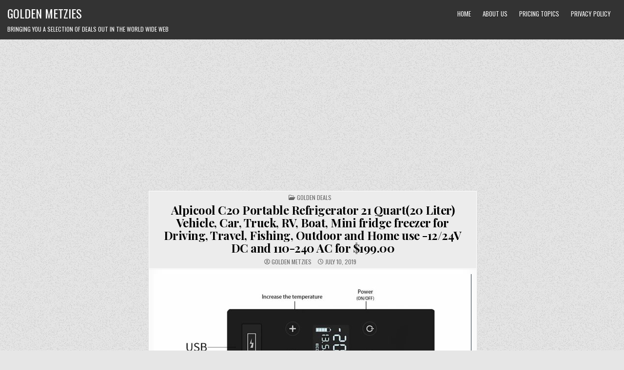

--- FILE ---
content_type: text/html; charset=UTF-8
request_url: https://www.goldenmetzies.com/2019/07/10/alpicool-c20-portable-refrigerator-21-quart20-liter-vehicle-car-truck-rv-boat-mini-fridge-freezer-for-driving-travel-fishing-outdoor-and-home-use-12-24v-dc-and-110-240-ac-for-199-00/
body_size: 15020
content:
<!DOCTYPE html>
<html lang="en-US">
<head>
<meta charset="UTF-8">
<meta name="viewport" content="width=device-width, initial-scale=1, maximum-scale=1">
<link rel="profile" href="http://gmpg.org/xfn/11">
<title>Alpicool C20 Portable Refrigerator 21 Quart(20 Liter) Vehicle, Car, Truck, RV, Boat, Mini fridge freezer for Driving, Travel, Fishing, Outdoor and Home use -12/24V DC and 110-240 AC for $199.00 &#8211; Golden Metzies</title>
<meta name='robots' content='max-image-preview:large' />

<!-- Google Tag Manager for WordPress by gtm4wp.com -->
<script data-cfasync="false" data-pagespeed-no-defer>
	var gtm4wp_datalayer_name = "dataLayer";
	var dataLayer = dataLayer || [];

	const gtm4wp_scrollerscript_debugmode         = false;
	const gtm4wp_scrollerscript_callbacktime      = 100;
	const gtm4wp_scrollerscript_readerlocation    = 150;
	const gtm4wp_scrollerscript_contentelementid  = "content";
	const gtm4wp_scrollerscript_scannertime       = 60;
</script>
<!-- End Google Tag Manager for WordPress by gtm4wp.com --><link rel='dns-prefetch' href='//static.addtoany.com' />
<link rel='dns-prefetch' href='//www.googletagmanager.com' />
<link rel='dns-prefetch' href='//fonts.googleapis.com' />
<link rel='dns-prefetch' href='//pagead2.googlesyndication.com' />
<link rel="alternate" type="application/rss+xml" title="Golden Metzies &raquo; Feed" href="https://www.goldenmetzies.com/feed/" />
<link rel="alternate" type="application/rss+xml" title="Golden Metzies &raquo; Comments Feed" href="https://www.goldenmetzies.com/comments/feed/" />
<link rel="alternate" type="application/rss+xml" title="Golden Metzies &raquo; Alpicool C20 Portable Refrigerator 21 Quart(20 Liter) Vehicle, Car, Truck, RV, Boat, Mini fridge freezer for Driving, Travel, Fishing, Outdoor and Home use -12/24V DC and 110-240 AC for $199.00 Comments Feed" href="https://www.goldenmetzies.com/2019/07/10/alpicool-c20-portable-refrigerator-21-quart20-liter-vehicle-car-truck-rv-boat-mini-fridge-freezer-for-driving-travel-fishing-outdoor-and-home-use-12-24v-dc-and-110-240-ac-for-199-00/feed/" />
<link rel="alternate" title="oEmbed (JSON)" type="application/json+oembed" href="https://www.goldenmetzies.com/wp-json/oembed/1.0/embed?url=https%3A%2F%2Fwww.goldenmetzies.com%2F2019%2F07%2F10%2Falpicool-c20-portable-refrigerator-21-quart20-liter-vehicle-car-truck-rv-boat-mini-fridge-freezer-for-driving-travel-fishing-outdoor-and-home-use-12-24v-dc-and-110-240-ac-for-199-00%2F" />
<link rel="alternate" title="oEmbed (XML)" type="text/xml+oembed" href="https://www.goldenmetzies.com/wp-json/oembed/1.0/embed?url=https%3A%2F%2Fwww.goldenmetzies.com%2F2019%2F07%2F10%2Falpicool-c20-portable-refrigerator-21-quart20-liter-vehicle-car-truck-rv-boat-mini-fridge-freezer-for-driving-travel-fishing-outdoor-and-home-use-12-24v-dc-and-110-240-ac-for-199-00%2F&#038;format=xml" />
<style id='wp-img-auto-sizes-contain-inline-css' type='text/css'>
img:is([sizes=auto i],[sizes^="auto," i]){contain-intrinsic-size:3000px 1500px}
/*# sourceURL=wp-img-auto-sizes-contain-inline-css */
</style>
<link rel='stylesheet' id='rtcl-bootstrap-css' href='https://www.goldenmetzies.com/wp-content/plugins/classified-listing/assets/css/rtcl-bootstrap.min.css?ver=4.1.1' type='text/css' media='all' />
<link rel='stylesheet' id='rtcl-public-css' href='https://www.goldenmetzies.com/wp-content/plugins/classified-listing/assets/css/rtcl-public.min.css?ver=4.2.1' type='text/css' media='all' />
<style id='rtcl-public-inline-css' type='text/css'>
:root{--rtcl-primary-color:#0066bf;--rtcl-link-color:#111111;--rtcl-link-hover-color:#0066bf;--rtcl-button-bg-color:#0066bf;--rtcl-button-color:#ffffff;--rtcl-button-hover-bg-color:#3065c1;}
.rtcl .rtcl-icon, 
							.rtcl-chat-form button.rtcl-chat-send, 
							.rtcl-chat-container a.rtcl-chat-card-link .rtcl-cc-content .rtcl-cc-listing-amount,
							.rtcl-chat-container ul.rtcl-messages-list .rtcl-message span.read-receipt-status .rtcl-icon.rtcl-read{color: #0066bf;}#rtcl-chat-modal {background-color: var(--rtcl-primary-color); border-color: var(--rtcl-primary-color)}#rtcl-compare-btn-wrap a.rtcl-compare-btn, .rtcl-btn, #rtcl-compare-panel-btn, .rtcl-chat-container ul.rtcl-messages-list .rtcl-message-wrap.own-message .rtcl-message-text, .rtcl-sold-out {background : var(--rtcl-primary-color);}.rtcl a{ color: var(--rtcl-link-color)}.rtcl a:hover{ color: var(--rtcl-link-hover-color)}.rtcl .rtcl-btn{ background-color: var(--rtcl-button-bg-color); border-color:var(--rtcl-button-bg-color); }.rtcl .rtcl-btn{ color: var(--rtcl-button-color); }[class*=rtcl-slider] [class*=swiper-button-],.rtcl-carousel-slider [class*=swiper-button-] { color: var(--rtcl-button-color); }.rtcl-pagination ul.page-numbers li span.page-numbers.current,.rtcl-pagination ul.page-numbers li a.page-numbers:hover{ background-color: var(--rtcl-button-hover-bg-color); }.rtcl .rtcl-btn:hover{ background-color: var(--rtcl-button-hover-bg-color); border-color: var(--rtcl-button-hover-bg-color); }
/*# sourceURL=rtcl-public-inline-css */
</style>
<link rel='stylesheet' id='fontawesome-css' href='https://www.goldenmetzies.com/wp-content/plugins/classified-listing/assets/vendor/fontawesome/css/all.min.css?ver=6.7.1' type='text/css' media='all' />
<style id='wp-emoji-styles-inline-css' type='text/css'>

	img.wp-smiley, img.emoji {
		display: inline !important;
		border: none !important;
		box-shadow: none !important;
		height: 1em !important;
		width: 1em !important;
		margin: 0 0.07em !important;
		vertical-align: -0.1em !important;
		background: none !important;
		padding: 0 !important;
	}
/*# sourceURL=wp-emoji-styles-inline-css */
</style>
<link rel='stylesheet' id='wp-block-library-css' href='https://www.goldenmetzies.com/wp-includes/css/dist/block-library/style.min.css?ver=6.9' type='text/css' media='all' />
<style id='classic-theme-styles-inline-css' type='text/css'>
/*! This file is auto-generated */
.wp-block-button__link{color:#fff;background-color:#32373c;border-radius:9999px;box-shadow:none;text-decoration:none;padding:calc(.667em + 2px) calc(1.333em + 2px);font-size:1.125em}.wp-block-file__button{background:#32373c;color:#fff;text-decoration:none}
/*# sourceURL=/wp-includes/css/classic-themes.min.css */
</style>
<style id='global-styles-inline-css' type='text/css'>
:root{--wp--preset--aspect-ratio--square: 1;--wp--preset--aspect-ratio--4-3: 4/3;--wp--preset--aspect-ratio--3-4: 3/4;--wp--preset--aspect-ratio--3-2: 3/2;--wp--preset--aspect-ratio--2-3: 2/3;--wp--preset--aspect-ratio--16-9: 16/9;--wp--preset--aspect-ratio--9-16: 9/16;--wp--preset--color--black: #000000;--wp--preset--color--cyan-bluish-gray: #abb8c3;--wp--preset--color--white: #ffffff;--wp--preset--color--pale-pink: #f78da7;--wp--preset--color--vivid-red: #cf2e2e;--wp--preset--color--luminous-vivid-orange: #ff6900;--wp--preset--color--luminous-vivid-amber: #fcb900;--wp--preset--color--light-green-cyan: #7bdcb5;--wp--preset--color--vivid-green-cyan: #00d084;--wp--preset--color--pale-cyan-blue: #8ed1fc;--wp--preset--color--vivid-cyan-blue: #0693e3;--wp--preset--color--vivid-purple: #9b51e0;--wp--preset--gradient--vivid-cyan-blue-to-vivid-purple: linear-gradient(135deg,rgb(6,147,227) 0%,rgb(155,81,224) 100%);--wp--preset--gradient--light-green-cyan-to-vivid-green-cyan: linear-gradient(135deg,rgb(122,220,180) 0%,rgb(0,208,130) 100%);--wp--preset--gradient--luminous-vivid-amber-to-luminous-vivid-orange: linear-gradient(135deg,rgb(252,185,0) 0%,rgb(255,105,0) 100%);--wp--preset--gradient--luminous-vivid-orange-to-vivid-red: linear-gradient(135deg,rgb(255,105,0) 0%,rgb(207,46,46) 100%);--wp--preset--gradient--very-light-gray-to-cyan-bluish-gray: linear-gradient(135deg,rgb(238,238,238) 0%,rgb(169,184,195) 100%);--wp--preset--gradient--cool-to-warm-spectrum: linear-gradient(135deg,rgb(74,234,220) 0%,rgb(151,120,209) 20%,rgb(207,42,186) 40%,rgb(238,44,130) 60%,rgb(251,105,98) 80%,rgb(254,248,76) 100%);--wp--preset--gradient--blush-light-purple: linear-gradient(135deg,rgb(255,206,236) 0%,rgb(152,150,240) 100%);--wp--preset--gradient--blush-bordeaux: linear-gradient(135deg,rgb(254,205,165) 0%,rgb(254,45,45) 50%,rgb(107,0,62) 100%);--wp--preset--gradient--luminous-dusk: linear-gradient(135deg,rgb(255,203,112) 0%,rgb(199,81,192) 50%,rgb(65,88,208) 100%);--wp--preset--gradient--pale-ocean: linear-gradient(135deg,rgb(255,245,203) 0%,rgb(182,227,212) 50%,rgb(51,167,181) 100%);--wp--preset--gradient--electric-grass: linear-gradient(135deg,rgb(202,248,128) 0%,rgb(113,206,126) 100%);--wp--preset--gradient--midnight: linear-gradient(135deg,rgb(2,3,129) 0%,rgb(40,116,252) 100%);--wp--preset--font-size--small: 13px;--wp--preset--font-size--medium: 20px;--wp--preset--font-size--large: 36px;--wp--preset--font-size--x-large: 42px;--wp--preset--spacing--20: 0.44rem;--wp--preset--spacing--30: 0.67rem;--wp--preset--spacing--40: 1rem;--wp--preset--spacing--50: 1.5rem;--wp--preset--spacing--60: 2.25rem;--wp--preset--spacing--70: 3.38rem;--wp--preset--spacing--80: 5.06rem;--wp--preset--shadow--natural: 6px 6px 9px rgba(0, 0, 0, 0.2);--wp--preset--shadow--deep: 12px 12px 50px rgba(0, 0, 0, 0.4);--wp--preset--shadow--sharp: 6px 6px 0px rgba(0, 0, 0, 0.2);--wp--preset--shadow--outlined: 6px 6px 0px -3px rgb(255, 255, 255), 6px 6px rgb(0, 0, 0);--wp--preset--shadow--crisp: 6px 6px 0px rgb(0, 0, 0);}:where(.is-layout-flex){gap: 0.5em;}:where(.is-layout-grid){gap: 0.5em;}body .is-layout-flex{display: flex;}.is-layout-flex{flex-wrap: wrap;align-items: center;}.is-layout-flex > :is(*, div){margin: 0;}body .is-layout-grid{display: grid;}.is-layout-grid > :is(*, div){margin: 0;}:where(.wp-block-columns.is-layout-flex){gap: 2em;}:where(.wp-block-columns.is-layout-grid){gap: 2em;}:where(.wp-block-post-template.is-layout-flex){gap: 1.25em;}:where(.wp-block-post-template.is-layout-grid){gap: 1.25em;}.has-black-color{color: var(--wp--preset--color--black) !important;}.has-cyan-bluish-gray-color{color: var(--wp--preset--color--cyan-bluish-gray) !important;}.has-white-color{color: var(--wp--preset--color--white) !important;}.has-pale-pink-color{color: var(--wp--preset--color--pale-pink) !important;}.has-vivid-red-color{color: var(--wp--preset--color--vivid-red) !important;}.has-luminous-vivid-orange-color{color: var(--wp--preset--color--luminous-vivid-orange) !important;}.has-luminous-vivid-amber-color{color: var(--wp--preset--color--luminous-vivid-amber) !important;}.has-light-green-cyan-color{color: var(--wp--preset--color--light-green-cyan) !important;}.has-vivid-green-cyan-color{color: var(--wp--preset--color--vivid-green-cyan) !important;}.has-pale-cyan-blue-color{color: var(--wp--preset--color--pale-cyan-blue) !important;}.has-vivid-cyan-blue-color{color: var(--wp--preset--color--vivid-cyan-blue) !important;}.has-vivid-purple-color{color: var(--wp--preset--color--vivid-purple) !important;}.has-black-background-color{background-color: var(--wp--preset--color--black) !important;}.has-cyan-bluish-gray-background-color{background-color: var(--wp--preset--color--cyan-bluish-gray) !important;}.has-white-background-color{background-color: var(--wp--preset--color--white) !important;}.has-pale-pink-background-color{background-color: var(--wp--preset--color--pale-pink) !important;}.has-vivid-red-background-color{background-color: var(--wp--preset--color--vivid-red) !important;}.has-luminous-vivid-orange-background-color{background-color: var(--wp--preset--color--luminous-vivid-orange) !important;}.has-luminous-vivid-amber-background-color{background-color: var(--wp--preset--color--luminous-vivid-amber) !important;}.has-light-green-cyan-background-color{background-color: var(--wp--preset--color--light-green-cyan) !important;}.has-vivid-green-cyan-background-color{background-color: var(--wp--preset--color--vivid-green-cyan) !important;}.has-pale-cyan-blue-background-color{background-color: var(--wp--preset--color--pale-cyan-blue) !important;}.has-vivid-cyan-blue-background-color{background-color: var(--wp--preset--color--vivid-cyan-blue) !important;}.has-vivid-purple-background-color{background-color: var(--wp--preset--color--vivid-purple) !important;}.has-black-border-color{border-color: var(--wp--preset--color--black) !important;}.has-cyan-bluish-gray-border-color{border-color: var(--wp--preset--color--cyan-bluish-gray) !important;}.has-white-border-color{border-color: var(--wp--preset--color--white) !important;}.has-pale-pink-border-color{border-color: var(--wp--preset--color--pale-pink) !important;}.has-vivid-red-border-color{border-color: var(--wp--preset--color--vivid-red) !important;}.has-luminous-vivid-orange-border-color{border-color: var(--wp--preset--color--luminous-vivid-orange) !important;}.has-luminous-vivid-amber-border-color{border-color: var(--wp--preset--color--luminous-vivid-amber) !important;}.has-light-green-cyan-border-color{border-color: var(--wp--preset--color--light-green-cyan) !important;}.has-vivid-green-cyan-border-color{border-color: var(--wp--preset--color--vivid-green-cyan) !important;}.has-pale-cyan-blue-border-color{border-color: var(--wp--preset--color--pale-cyan-blue) !important;}.has-vivid-cyan-blue-border-color{border-color: var(--wp--preset--color--vivid-cyan-blue) !important;}.has-vivid-purple-border-color{border-color: var(--wp--preset--color--vivid-purple) !important;}.has-vivid-cyan-blue-to-vivid-purple-gradient-background{background: var(--wp--preset--gradient--vivid-cyan-blue-to-vivid-purple) !important;}.has-light-green-cyan-to-vivid-green-cyan-gradient-background{background: var(--wp--preset--gradient--light-green-cyan-to-vivid-green-cyan) !important;}.has-luminous-vivid-amber-to-luminous-vivid-orange-gradient-background{background: var(--wp--preset--gradient--luminous-vivid-amber-to-luminous-vivid-orange) !important;}.has-luminous-vivid-orange-to-vivid-red-gradient-background{background: var(--wp--preset--gradient--luminous-vivid-orange-to-vivid-red) !important;}.has-very-light-gray-to-cyan-bluish-gray-gradient-background{background: var(--wp--preset--gradient--very-light-gray-to-cyan-bluish-gray) !important;}.has-cool-to-warm-spectrum-gradient-background{background: var(--wp--preset--gradient--cool-to-warm-spectrum) !important;}.has-blush-light-purple-gradient-background{background: var(--wp--preset--gradient--blush-light-purple) !important;}.has-blush-bordeaux-gradient-background{background: var(--wp--preset--gradient--blush-bordeaux) !important;}.has-luminous-dusk-gradient-background{background: var(--wp--preset--gradient--luminous-dusk) !important;}.has-pale-ocean-gradient-background{background: var(--wp--preset--gradient--pale-ocean) !important;}.has-electric-grass-gradient-background{background: var(--wp--preset--gradient--electric-grass) !important;}.has-midnight-gradient-background{background: var(--wp--preset--gradient--midnight) !important;}.has-small-font-size{font-size: var(--wp--preset--font-size--small) !important;}.has-medium-font-size{font-size: var(--wp--preset--font-size--medium) !important;}.has-large-font-size{font-size: var(--wp--preset--font-size--large) !important;}.has-x-large-font-size{font-size: var(--wp--preset--font-size--x-large) !important;}
:where(.wp-block-post-template.is-layout-flex){gap: 1.25em;}:where(.wp-block-post-template.is-layout-grid){gap: 1.25em;}
:where(.wp-block-term-template.is-layout-flex){gap: 1.25em;}:where(.wp-block-term-template.is-layout-grid){gap: 1.25em;}
:where(.wp-block-columns.is-layout-flex){gap: 2em;}:where(.wp-block-columns.is-layout-grid){gap: 2em;}
:root :where(.wp-block-pullquote){font-size: 1.5em;line-height: 1.6;}
/*# sourceURL=global-styles-inline-css */
</style>
<link rel='stylesheet' id='mphb-kbwood-datepick-css-css' href='https://www.goldenmetzies.com/wp-content/plugins/motopress-hotel-booking-lite/vendors/kbwood/datepick/jquery.datepick.css?ver=5.2.2' type='text/css' media='all' />
<link rel='stylesheet' id='mphb-css' href='https://www.goldenmetzies.com/wp-content/plugins/motopress-hotel-booking-lite/assets/css/mphb.min.css?ver=5.2.2' type='text/css' media='all' />
<link rel='stylesheet' id='atw-posts-style-sheet-css' href='https://www.goldenmetzies.com/wp-content/plugins/show-posts/atw-posts-style.min.css?ver=1.8.1' type='text/css' media='all' />
<link rel='stylesheet' id='primewp-maincss-css' href='https://www.goldenmetzies.com/wp-content/themes/primewp/style.css' type='text/css' media='all' />
<link rel='stylesheet' id='primewp-webfont-css' href='//fonts.googleapis.com/css?family=Playfair+Display:400,400i,700,700i|Domine:400,700|Oswald:400,700|Patua+One|Roboto+Condensed:400,400i,700,700i&#038;display=swap' type='text/css' media='all' />
<link rel='stylesheet' id='gb-frontend-block-css' href='https://www.goldenmetzies.com/wp-content/plugins/classified-listing/assets/css/gb-frontend-block.css?ver=4.2.1' type='text/css' media='all' />
<link rel='stylesheet' id='wp-pagenavi-css' href='https://www.goldenmetzies.com/wp-content/plugins/wp-pagenavi/pagenavi-css.css?ver=2.70' type='text/css' media='all' />
<link rel='stylesheet' id='addtoany-css' href='https://www.goldenmetzies.com/wp-content/plugins/add-to-any/addtoany.min.css?ver=1.16' type='text/css' media='all' />
<script type="text/javascript" src="https://www.goldenmetzies.com/wp-includes/js/jquery/jquery.min.js?ver=3.7.1" id="jquery-core-js"></script>
<script type="text/javascript" src="https://www.goldenmetzies.com/wp-includes/js/jquery/jquery-migrate.min.js?ver=3.4.1" id="jquery-migrate-js"></script>
<script type="text/javascript" src="https://www.goldenmetzies.com/wp-includes/js/dist/vendor/moment.min.js?ver=2.30.1" id="moment-js"></script>
<script type="text/javascript" id="moment-js-after">
/* <![CDATA[ */
moment.updateLocale( 'en_US', {"months":["January","February","March","April","May","June","July","August","September","October","November","December"],"monthsShort":["Jan","Feb","Mar","Apr","May","Jun","Jul","Aug","Sep","Oct","Nov","Dec"],"weekdays":["Sunday","Monday","Tuesday","Wednesday","Thursday","Friday","Saturday"],"weekdaysShort":["Sun","Mon","Tue","Wed","Thu","Fri","Sat"],"week":{"dow":1},"longDateFormat":{"LT":"g:i a","LTS":null,"L":null,"LL":"F j, Y","LLL":"F j, Y g:i a","LLLL":null}} );
//# sourceURL=moment-js-after
/* ]]> */
</script>
<script type="text/javascript" src="https://www.goldenmetzies.com/wp-content/plugins/classified-listing/assets/vendor/daterangepicker/daterangepicker.js?ver=3.0.5" id="daterangepicker-js"></script>
<script type="text/javascript" src="https://www.goldenmetzies.com/wp-content/plugins/classified-listing/assets/js/rtcl-common.min.js?ver=4.2.1" id="rtcl-common-js"></script>
<script type="text/javascript" id="addtoany-core-js-before">
/* <![CDATA[ */
window.a2a_config=window.a2a_config||{};a2a_config.callbacks=[];a2a_config.overlays=[];a2a_config.templates={};

//# sourceURL=addtoany-core-js-before
/* ]]> */
</script>
<script type="text/javascript" defer src="https://static.addtoany.com/menu/page.js" id="addtoany-core-js"></script>
<script type="text/javascript" defer src="https://www.goldenmetzies.com/wp-content/plugins/add-to-any/addtoany.min.js?ver=1.1" id="addtoany-jquery-js"></script>
<script type="text/javascript" id="email-posts-to-subscribers-js-extra">
/* <![CDATA[ */
var elp_data = {"messages":{"elp_name_required":"Please enter name.","elp_email_required":"Please enter email address.","elp_invalid_name":"Name seems invalid.","elp_invalid_email":"Email address seems invalid.","elp_unexpected_error":"Oops.. Unexpected error occurred.","elp_invalid_captcha":"Robot verification failed, please try again.","elp_invalid_key":"Robot verification failed, invalid key.","elp_successfull_single":"You have successfully subscribed.","elp_successfull_double":"You have successfully subscribed. You will receive a confirmation email in few minutes. Please follow the link in it to confirm your subscription. If the email takes more than 15 minutes to appear in your mailbox, please check your spam folder.","elp_email_exist":"Email already exist.","elp_email_squeeze":"You are trying to submit too fast. try again in 1 minute."},"elp_ajax_url":"https://www.goldenmetzies.com/wp-admin/admin-ajax.php"};
//# sourceURL=email-posts-to-subscribers-js-extra
/* ]]> */
</script>
<script type="text/javascript" src="https://www.goldenmetzies.com/wp-content/plugins/email-posts-to-subscribers//inc/email-posts-to-subscribers.js?ver=2.2" id="email-posts-to-subscribers-js"></script>
<script type="text/javascript" src="https://www.goldenmetzies.com/wp-content/plugins/duracelltomi-google-tag-manager/dist/js/analytics-talk-content-tracking.js?ver=1.21.1" id="gtm4wp-scroll-tracking-js"></script>

<!-- Google tag (gtag.js) snippet added by Site Kit -->

<!-- Google Analytics snippet added by Site Kit -->
<script type="text/javascript" src="https://www.googletagmanager.com/gtag/js?id=GT-5RF2WD9S" id="google_gtagjs-js" async></script>
<script type="text/javascript" id="google_gtagjs-js-after">
/* <![CDATA[ */
window.dataLayer = window.dataLayer || [];function gtag(){dataLayer.push(arguments);}
gtag("set","linker",{"domains":["www.goldenmetzies.com"]});
gtag("js", new Date());
gtag("set", "developer_id.dZTNiMT", true);
gtag("config", "GT-5RF2WD9S");
 window._googlesitekit = window._googlesitekit || {}; window._googlesitekit.throttledEvents = []; window._googlesitekit.gtagEvent = (name, data) => { var key = JSON.stringify( { name, data } ); if ( !! window._googlesitekit.throttledEvents[ key ] ) { return; } window._googlesitekit.throttledEvents[ key ] = true; setTimeout( () => { delete window._googlesitekit.throttledEvents[ key ]; }, 5 ); gtag( "event", name, { ...data, event_source: "site-kit" } ); }; 
//# sourceURL=google_gtagjs-js-after
/* ]]> */
</script>

<!-- End Google tag (gtag.js) snippet added by Site Kit -->
<link rel="https://api.w.org/" href="https://www.goldenmetzies.com/wp-json/" /><link rel="alternate" title="JSON" type="application/json" href="https://www.goldenmetzies.com/wp-json/wp/v2/posts/1316" /><link rel="EditURI" type="application/rsd+xml" title="RSD" href="https://www.goldenmetzies.com/xmlrpc.php?rsd" />
<meta name="generator" content="WordPress 6.9" />
<link rel="canonical" href="https://www.goldenmetzies.com/2019/07/10/alpicool-c20-portable-refrigerator-21-quart20-liter-vehicle-car-truck-rv-boat-mini-fridge-freezer-for-driving-travel-fishing-outdoor-and-home-use-12-24v-dc-and-110-240-ac-for-199-00/" />
<link rel='shortlink' href='https://www.goldenmetzies.com/?p=1316' />
<style>.elp_form_message.success { color: #008000;font-weight: bold; } .elp_form_message.error { color: #ff0000; } .elp_form_message.boterror { color: #ff0000; } </style><!-- FIFU: meta tags for featured image (begin) -->
<meta property="og:image" content="https://goldenmetzies.com/wp-content/uploads/2019/07/610QT2BjqyuL._SL1200_-2019-07-10-650x650.jpg" />
<!-- FIFU: meta tags for featured image (end) --><meta name="twitter:image" content="https://goldenmetzies.com/wp-content/uploads/2019/07/610QT2BjqyuL._SL1200_-2019-07-10-650x650.jpg" />
		<!-- GA Google Analytics @ https://m0n.co/ga -->
		<script async src="https://www.googletagmanager.com/gtag/js?id=UA-142060867-1"></script>
		<script>
			window.dataLayer = window.dataLayer || [];
			function gtag(){dataLayer.push(arguments);}
			gtag('js', new Date());
			gtag('config', 'UA-142060867-1');
		</script>

	<meta name="generator" content="Site Kit by Google 1.153.0" />
<!-- Google Tag Manager for WordPress by gtm4wp.com -->
<!-- GTM Container placement set to automatic -->
<script data-cfasync="false" data-pagespeed-no-defer>
	var dataLayer_content = {"visitorLoginState":"logged-out","visitorType":"visitor-logged-out","visitorEmail":"","visitorEmailHash":"","pageTitle":"Alpicool C20 Portable Refrigerator 21 Quart(20 Liter) Vehicle, Car, Truck, RV, Boat, Mini fridge freezer for Driving, Travel, Fishing, Outdoor and Home use -12\/24V DC and 110-240 AC for $199.00 |","pagePostType":"post","pagePostType2":"single-post","pageCategory":["golden-deals"],"pagePostAuthor":"golden metzies","pagePostDate":"July 10, 2019","pagePostDateYear":2019,"pagePostDateMonth":7,"pagePostDateDay":10,"pagePostDateDayName":"Wednesday","pagePostDateHour":19,"pagePostDateMinute":11,"pagePostDateIso":"2019-07-10T19:11:33-04:00","pagePostDateUnix":1562785893,"browserName":"","browserVersion":"","browserEngineName":"","browserEngineVersion":"","osName":"","osVersion":"","deviceType":"bot","deviceManufacturer":"","deviceModel":""};
	dataLayer.push( dataLayer_content );
</script>
<script data-cfasync="false" data-pagespeed-no-defer>
(function(w,d,s,l,i){w[l]=w[l]||[];w[l].push({'gtm.start':
new Date().getTime(),event:'gtm.js'});var f=d.getElementsByTagName(s)[0],
j=d.createElement(s),dl=l!='dataLayer'?'&l='+l:'';j.async=true;j.src=
'//www.googletagmanager.com/gtm.js?id='+i+dl;f.parentNode.insertBefore(j,f);
})(window,document,'script','dataLayer','GTM-WSMCGFS');
</script>
<!-- End Google Tag Manager for WordPress by gtm4wp.com --><link rel="pingback" href="https://www.goldenmetzies.com/xmlrpc.php">
<!-- Google AdSense meta tags added by Site Kit -->
<meta name="google-adsense-platform-account" content="ca-host-pub-2644536267352236">
<meta name="google-adsense-platform-domain" content="sitekit.withgoogle.com">
<!-- End Google AdSense meta tags added by Site Kit -->
<meta name="generator" content="Elementor 3.34.0-dev2; features: e_font_icon_svg, additional_custom_breakpoints; settings: css_print_method-external, google_font-enabled, font_display-auto">
			<style>
				.e-con.e-parent:nth-of-type(n+4):not(.e-lazyloaded):not(.e-no-lazyload),
				.e-con.e-parent:nth-of-type(n+4):not(.e-lazyloaded):not(.e-no-lazyload) * {
					background-image: none !important;
				}
				@media screen and (max-height: 1024px) {
					.e-con.e-parent:nth-of-type(n+3):not(.e-lazyloaded):not(.e-no-lazyload),
					.e-con.e-parent:nth-of-type(n+3):not(.e-lazyloaded):not(.e-no-lazyload) * {
						background-image: none !important;
					}
				}
				@media screen and (max-height: 640px) {
					.e-con.e-parent:nth-of-type(n+2):not(.e-lazyloaded):not(.e-no-lazyload),
					.e-con.e-parent:nth-of-type(n+2):not(.e-lazyloaded):not(.e-no-lazyload) * {
						background-image: none !important;
					}
				}
			</style>
			<style type="text/css" id="custom-background-css">
body.custom-background { background-image: url("https://www.goldenmetzies.com/wp-content/themes/primewp/assets/images/background.png"); background-position: left top; background-size: auto; background-repeat: repeat; background-attachment: fixed; }
</style>
	
<!-- Google AdSense snippet added by Site Kit -->
<script type="text/javascript" async="async" src="https://pagead2.googlesyndication.com/pagead/js/adsbygoogle.js?client=ca-pub-6073658777841831&amp;host=ca-host-pub-2644536267352236" crossorigin="anonymous"></script>

<!-- End Google AdSense snippet added by Site Kit -->
<style type="text/css">
/* Weaver Show Posts Custom CSS */
.atw-featured-image img {
	display:block;
        margin-left: auto;
        margin-right: auto;
	margin-top: auto;
	margin-bottom: auto;
        width: auto;
	height:250px;
}
 .atw-cf {
    background: white;
    border: solid;
    border-radius: 32px;
    padding: 5px 5px 5px 5px;
    margin: .5px;
}</style>
<link rel="icon" href="https://www.goldenmetzies.com/wp-content/uploads/2019/06/cropped-online-deal-32x32.jpg" sizes="32x32" />
<link rel="icon" href="https://www.goldenmetzies.com/wp-content/uploads/2019/06/cropped-online-deal-192x192.jpg" sizes="192x192" />
<link rel="apple-touch-icon" href="https://www.goldenmetzies.com/wp-content/uploads/2019/06/cropped-online-deal-180x180.jpg" />
<meta name="msapplication-TileImage" content="https://www.goldenmetzies.com/wp-content/uploads/2019/06/cropped-online-deal-270x270.jpg" />
		<style type="text/css" id="wp-custom-css">
			.atw-featured-image img {
	
 margin-left: auto;
  margin-right: auto;
	margin-top: auto;
	margin-bottom: auto;
  width: auto;
	height:250px;
	max-width: 250px;
  max-height: 250px;
}


    
    
    
    
		</style>
		<link rel="preload" as="image" href="https://goldenmetzies.com/wp-content/uploads/2019/07/610QT2BjqyuL._SL1200_-2019-07-10-650x650.jpg"><link rel="preload" as="image" href="https://goldenmetzies.com/wp-content/uploads/2019/07/610QT2BjqyuL._SL1200_-2019-07-10-650x650.jpg"></head>



<body class="wp-singular post-template-default single single-post postid-1316 single-format-standard custom-background wp-theme-primewp primewp-animated primewp-fadein rtcl-no-js primewp-group-blog primewp-header-menu-active primewp-primary-menu-active primewp-secondary-menu-active elementor-beta elementor-default elementor-kit-2254" id="primewp-site-body" itemscope="itemscope" itemtype="http://schema.org/WebPage">

<!-- GTM Container placement set to automatic -->
<!-- Google Tag Manager (noscript) -->
				<noscript><iframe src="https://www.googletagmanager.com/ns.html?id=GTM-WSMCGFS" height="0" width="0" style="display:none;visibility:hidden" aria-hidden="true"></iframe></noscript>
<!-- End Google Tag Manager (noscript) --><a class="skip-link screen-reader-text" href="#primewp-posts-wrapper">Skip to content</a>


<div class="primewp-site-header primewp-container" id="primewp-header" itemscope="itemscope" itemtype="http://schema.org/WPHeader" role="banner">
<div class="primewp-head-content primewp-clearfix" id="primewp-head-content">

<div class="primewp-header-inside primewp-clearfix">
<div class="primewp-header-inside-content primewp-clearfix">
<div class="primewp-outer-wrapper">

<div class="primewp-logo">
    <div class="site-branding">
                  <p class="primewp-site-title"><a href="https://www.goldenmetzies.com/" rel="home">Golden Metzies</a></p>
            <p class="primewp-site-description"><span>Bringing You a selection of deals out in the World Wide Web</span></p>        </div>
</div>

<div class="primewp-header-right">
<div class="primewp-container primewp-primary-menu-container primewp-clearfix">
<div class="primewp-primary-menu-container-inside primewp-clearfix">

<a href="#primewp-header-bottom-content-2" aria-label="Mobile Header Social Button" class="primewp-header-icon-social primewp-header-icon-social-mobile primewp-header-tab-link"><i class="fas fa-heart" aria-hidden="true" title="Social Links"></i></a><a href="#primewp-header-bottom-content-1" aria-label="Mobile Header Search Button" class="primewp-header-icon-search primewp-header-icon-search-mobile primewp-header-tab-link"><i class="fas fa-search" aria-hidden="true" title="Search"></i></a>
<nav class="primewp-nav-primary" id="primewp-primary-navigation" itemscope="itemscope" itemtype="http://schema.org/SiteNavigationElement" role="navigation" aria-label="Primary Menu">
<button class="primewp-primary-responsive-menu-icon" aria-controls="primewp-menu-primary-navigation" aria-expanded="false">Menu</button>
<ul id="primewp-menu-primary-navigation" class="primewp-primary-nav-menu primewp-menu-primary"><li ><a href="https://www.goldenmetzies.com/">Home</a></li><li class="page_item page-item-22"><a href="https://www.goldenmetzies.com/about-us/">About us</a></li><li class="page_item page-item-2588"><a href="https://www.goldenmetzies.com/pricing-topics/">Pricing Topics</a></li><li class="page_item page-item-3"><a href="https://www.goldenmetzies.com/privacy-policy/">Privacy Policy</a></li></ul></nav>

</div>
</div>
</div>

</div>
</div>
</div>

<div class="primewp-header-bottom-content" id="primewp-header-bottom-content-1">
<div class="primewp-outer-wrapper">

<form role="search" method="get" class="primewp-search-form" action="https://www.goldenmetzies.com/">
<label>
    <span class="primewp-sr-only">Search for:</span>
    <input type="search" class="primewp-search-field" placeholder="Search &hellip;" value="" name="s" />
</label>
<input type="submit" class="primewp-search-submit" value="&#xf002;" />
</form></div>
</div>

<div class="primewp-header-bottom-content" id="primewp-header-bottom-content-2">
<div class="primewp-outer-wrapper">

<div class='primewp-top-social-icons'>
                                                                                                                                                                                                                                                                   <a href="https://www.goldenmetzies.com/wp-login.php?redirect_to=https%3A%2F%2Fwww.goldenmetzies.com%2F2019%2F07%2F10%2Falpicool-c20-portable-refrigerator-21-quart20-liter-vehicle-car-truck-rv-boat-mini-fridge-freezer-for-driving-travel-fishing-outdoor-and-home-use-12-24v-dc-and-110-240-ac-for-199-00%2F" aria-label="Login / Register Button" class="primewp-social-icon-login"><i class="fas fa-sign-in-alt" aria-hidden="true" title="Login / Register"></i></a></div>

</div>
</div>

</div><!--/#primewp-head-content -->
</div><!--/#primewp-header -->



<div class="primewp-outer-wrapper">


</div>

<div class="primewp-outer-wrapper" id="primewp-wrapper-outside">

<div class="primewp-container primewp-clearfix" id="primewp-wrapper">
<div class="primewp-content-wrapper primewp-clearfix" id="primewp-content-wrapper">
<div class="primewp-main-wrapper primewp-clearfix" id="primewp-main-wrapper" itemscope="itemscope" itemtype="http://schema.org/Blog" role="main">
<div class="theiaStickySidebar">
<div class="primewp-main-wrapper-inside primewp-clearfix">




<div class="primewp-posts-wrapper" id="primewp-posts-wrapper">



<article id="post-1316" class="primewp-post-singular primewp-box post-1316 post type-post status-publish format-standard has-post-thumbnail hentry category-golden-deals wpcat-3-id">
<div class="primewp-box-inside">

        <header class="entry-header">
    <div class="entry-header-inside">
        <div class="primewp-entry-meta-single primewp-entry-meta-single-top"><span class="primewp-entry-meta-single-cats"><i class="far fa-folder-open" aria-hidden="true"></i>&nbsp;<span class="primewp-sr-only">Posted in </span><a href="https://www.goldenmetzies.com/category/deals/golden-deals/" rel="category tag">Golden Deals</a></span></div>
                    <h1 class="post-title entry-title"><a href="https://www.goldenmetzies.com/2019/07/10/alpicool-c20-portable-refrigerator-21-quart20-liter-vehicle-car-truck-rv-boat-mini-fridge-freezer-for-driving-travel-fishing-outdoor-and-home-use-12-24v-dc-and-110-240-ac-for-199-00/" rel="bookmark">Alpicool C20 Portable Refrigerator 21 Quart(20 Liter) Vehicle, Car, Truck, RV, Boat, Mini fridge freezer for Driving, Travel, Fishing, Outdoor and Home use -12/24V DC and 110-240 AC for $199.00</a></h1>        
                <div class="primewp-entry-meta-single">
    <span class="primewp-entry-meta-single-author"><i class="far fa-user-circle" aria-hidden="true"></i>&nbsp;<span class="author vcard" itemscope="itemscope" itemtype="http://schema.org/Person" itemprop="author"><a class="url fn n" href="https://www.goldenmetzies.com/author/goldenmetzies_jzuf1p/">golden metzies</a></span></span>    <span class="primewp-entry-meta-single-date"><i class="far fa-clock" aria-hidden="true"></i>&nbsp;July 10, 2019</span>            </div>
        </div>
    </header><!-- .entry-header -->
    
    
    <div class="entry-content primewp-clearfix">
                                    <div class="primewp-post-thumbnail-single">
                                                    <a href="https://www.goldenmetzies.com/2019/07/10/alpicool-c20-portable-refrigerator-21-quart20-liter-vehicle-car-truck-rv-boat-mini-fridge-freezer-for-driving-travel-fishing-outdoor-and-home-use-12-24v-dc-and-110-240-ac-for-199-00/" title="Permanent Link to Alpicool C20 Portable Refrigerator 21 Quart(20 Liter) Vehicle, Car, Truck, RV, Boat, Mini fridge freezer for Driving, Travel, Fishing, Outdoor and Home use -12/24V DC and 110-240 AC for $199.00" class="primewp-post-thumbnail-single-link"><img post-id="1316" fifu-featured="1" src="https://goldenmetzies.com/wp-content/uploads/2019/07/610QT2BjqyuL._SL1200_-2019-07-10-650x650.jpg" class="primewp-post-thumbnail-single-img wp-post-image" alt="Alpicool C20 Portable Refrigerator 21 Quart(20 Liter) Vehicle, Car, Truck, RV, Boat, Mini fridge freezer for Driving, Travel, Fishing, Outdoor and Home use -12/24V DC and 110-240 AC for 9.00" title="Alpicool C20 Portable Refrigerator 21 Quart(20 Liter) Vehicle, Car, Truck, RV, Boat, Mini fridge freezer for Driving, Travel, Fishing, Outdoor and Home use -12/24V DC and 110-240 AC for 9.00" title="Alpicool C20 Portable Refrigerator 21 Quart(20 Liter) Vehicle, Car, Truck, RV, Boat, Mini fridge freezer for Driving, Travel, Fishing, Outdoor and Home use -12/24V DC and 110-240 AC for 9.00" title="" decoding="async" /></a>
                                                </div>
            
<table class="wp-block-table"><tbody><tr><td>Price:</td><td><s>$239.00</s></td></tr><tr><td>With Deal:</td><td><strong><em>$199.00 </em></strong></td></tr><tr><td>You Save:</td><td>$40.00 (17%)</td></tr></tbody></table>



<div class="wp-block-button aligncenter"><a class="wp-block-button__link" href="https://www.amazon.com/Alpicool-C20-Portable-Refrigerator-Vehicle/dp/B075R1LH8D/ref=as_li_ss_tl?smid=A3AVI4F6S3UNB2&amp;pf_rd_p=5269a1b9-d99f-4f97-90e1-4fe5850d115b&amp;pf_rd_s=slot-5&amp;pf_rd_t=701&amp;pf_rd_i=gb_main&amp;pf_rd_m=ATVPDKIKX0DER&amp;pf_rd_r=CW0H3XNWEMCE8TB145DS&amp;linkCode=ll1&amp;tag=goldenmetzies-20&amp;linkId=facbaa2dd2495ae229b8f4fc60a09067&amp;language=en_US">Buy Alpicool C20 Portable Mini Refrigerator from Amazon here</a></div>



<figure class="wp-block-image size-large"><img post-id="1316" fifu-featured="1" decoding="async" src="https://goldenmetzies.com/wp-content/uploads/2019/07/610QT2BjqyuL._SL1200_-2019-07-10-650x650.jpg" alt="Alpicool C20 Portable Refrigerator 21 Quart(20 Liter) Vehicle, Car, Truck, RV, Boat, Mini fridge freezer for Driving, Travel, Fishing, Outdoor and Home use -12/24V DC and 110-240 AC for 9.00" title="Alpicool C20 Portable Refrigerator 21 Quart(20 Liter) Vehicle, Car, Truck, RV, Boat, Mini fridge freezer for Driving, Travel, Fishing, Outdoor and Home use -12/24V DC and 110-240 AC for 9.00"/></figure>
<div class="addtoany_share_save_container addtoany_content addtoany_content_bottom"><div class="a2a_kit a2a_kit_size_32 addtoany_list" data-a2a-url="https://www.goldenmetzies.com/2019/07/10/alpicool-c20-portable-refrigerator-21-quart20-liter-vehicle-car-truck-rv-boat-mini-fridge-freezer-for-driving-travel-fishing-outdoor-and-home-use-12-24v-dc-and-110-240-ac-for-199-00/" data-a2a-title="Alpicool C20 Portable Refrigerator 21 Quart(20 Liter) Vehicle, Car, Truck, RV, Boat, Mini fridge freezer for Driving, Travel, Fishing, Outdoor and Home use -12/24V DC and 110-240 AC for $199.00"><a class="a2a_button_twitter" href="https://www.addtoany.com/add_to/twitter?linkurl=https%3A%2F%2Fwww.goldenmetzies.com%2F2019%2F07%2F10%2Falpicool-c20-portable-refrigerator-21-quart20-liter-vehicle-car-truck-rv-boat-mini-fridge-freezer-for-driving-travel-fishing-outdoor-and-home-use-12-24v-dc-and-110-240-ac-for-199-00%2F&amp;linkname=Alpicool%20C20%20Portable%20Refrigerator%2021%20Quart%2820%20Liter%29%20Vehicle%2C%20Car%2C%20Truck%2C%20RV%2C%20Boat%2C%20Mini%20fridge%20freezer%20for%20Driving%2C%20Travel%2C%20Fishing%2C%20Outdoor%20and%20Home%20use%20-12%2F24V%20DC%20and%20110-240%20AC%20for%20%24199.00" title="Twitter" rel="nofollow noopener" target="_blank"></a><a class="a2a_button_email" href="https://www.addtoany.com/add_to/email?linkurl=https%3A%2F%2Fwww.goldenmetzies.com%2F2019%2F07%2F10%2Falpicool-c20-portable-refrigerator-21-quart20-liter-vehicle-car-truck-rv-boat-mini-fridge-freezer-for-driving-travel-fishing-outdoor-and-home-use-12-24v-dc-and-110-240-ac-for-199-00%2F&amp;linkname=Alpicool%20C20%20Portable%20Refrigerator%2021%20Quart%2820%20Liter%29%20Vehicle%2C%20Car%2C%20Truck%2C%20RV%2C%20Boat%2C%20Mini%20fridge%20freezer%20for%20Driving%2C%20Travel%2C%20Fishing%2C%20Outdoor%20and%20Home%20use%20-12%2F24V%20DC%20and%20110-240%20AC%20for%20%24199.00" title="Email" rel="nofollow noopener" target="_blank"></a><a class="a2a_button_whatsapp" href="https://www.addtoany.com/add_to/whatsapp?linkurl=https%3A%2F%2Fwww.goldenmetzies.com%2F2019%2F07%2F10%2Falpicool-c20-portable-refrigerator-21-quart20-liter-vehicle-car-truck-rv-boat-mini-fridge-freezer-for-driving-travel-fishing-outdoor-and-home-use-12-24v-dc-and-110-240-ac-for-199-00%2F&amp;linkname=Alpicool%20C20%20Portable%20Refrigerator%2021%20Quart%2820%20Liter%29%20Vehicle%2C%20Car%2C%20Truck%2C%20RV%2C%20Boat%2C%20Mini%20fridge%20freezer%20for%20Driving%2C%20Travel%2C%20Fishing%2C%20Outdoor%20and%20Home%20use%20-12%2F24V%20DC%20and%20110-240%20AC%20for%20%24199.00" title="WhatsApp" rel="nofollow noopener" target="_blank"></a><a class="a2a_button_linkedin" href="https://www.addtoany.com/add_to/linkedin?linkurl=https%3A%2F%2Fwww.goldenmetzies.com%2F2019%2F07%2F10%2Falpicool-c20-portable-refrigerator-21-quart20-liter-vehicle-car-truck-rv-boat-mini-fridge-freezer-for-driving-travel-fishing-outdoor-and-home-use-12-24v-dc-and-110-240-ac-for-199-00%2F&amp;linkname=Alpicool%20C20%20Portable%20Refrigerator%2021%20Quart%2820%20Liter%29%20Vehicle%2C%20Car%2C%20Truck%2C%20RV%2C%20Boat%2C%20Mini%20fridge%20freezer%20for%20Driving%2C%20Travel%2C%20Fishing%2C%20Outdoor%20and%20Home%20use%20-12%2F24V%20DC%20and%20110-240%20AC%20for%20%24199.00" title="LinkedIn" rel="nofollow noopener" target="_blank"></a><a class="a2a_button_copy_link" href="https://www.addtoany.com/add_to/copy_link?linkurl=https%3A%2F%2Fwww.goldenmetzies.com%2F2019%2F07%2F10%2Falpicool-c20-portable-refrigerator-21-quart20-liter-vehicle-car-truck-rv-boat-mini-fridge-freezer-for-driving-travel-fishing-outdoor-and-home-use-12-24v-dc-and-110-240-ac-for-199-00%2F&amp;linkname=Alpicool%20C20%20Portable%20Refrigerator%2021%20Quart%2820%20Liter%29%20Vehicle%2C%20Car%2C%20Truck%2C%20RV%2C%20Boat%2C%20Mini%20fridge%20freezer%20for%20Driving%2C%20Travel%2C%20Fishing%2C%20Outdoor%20and%20Home%20use%20-12%2F24V%20DC%20and%20110-240%20AC%20for%20%24199.00" title="Copy Link" rel="nofollow noopener" target="_blank"></a></div></div>    </div><!-- .entry-content -->

    
        <footer class="entry-footer">
            </footer><!-- .entry-footer -->
    
    
            <div class="primewp-author-bio">
            <div class="primewp-author-bio-top">
            <div class="primewp-author-bio-gravatar">
                
            </div>
            <div class="primewp-author-bio-text">
                <h4>Author: <span>golden metzies</span></h4><div class="primewp-author-bio-text-description"></div>
            </div>
            </div>
            </div>
        </div>
</article>


	<nav class="navigation post-navigation" aria-label="Posts">
		<h2 class="screen-reader-text">Post navigation</h2>
		<div class="nav-links"><div class="nav-previous"><a href="https://www.goldenmetzies.com/2019/07/10/save-40-on-table-balloon-arch-kit-for-24-59-with-promo-code/" rel="prev">Save 40% on Table Balloon Arch Kit for $24.59 with promo code &rarr;</a></div><div class="nav-next"><a href="https://www.goldenmetzies.com/2019/07/10/kitchen-knife-sharpener-2-stage-knife-sharpening-tool-helps-repair-restore-and-polish-all-blade-types/" rel="next">&larr; Kitchen Knife Sharpener &#8211; 2-Stage Knife Sharpening Tool Helps Repair, Restore and Polish all Blade Types</a></div></div>
	</nav>


<div class="clear"></div>
</div><!--/#primewp-posts-wrapper -->




</div>
</div>
</div><!-- /#primewp-main-wrapper -->


<div class="primewp-sidebar-one-wrapper primewp-sidebar-widget-areas primewp-clearfix" id="primewp-sidebar-one-wrapper" itemscope="itemscope" itemtype="http://schema.org/WPSideBar" role="complementary">
<div class="theiaStickySidebar">
<div class="primewp-sidebar-one-wrapper-inside primewp-clearfix">


</div>
</div>
</div><!-- /#primewp-sidebar-one-wrapper-->

<div class="primewp-sidebar-two-wrapper primewp-sidebar-widget-areas primewp-clearfix" id="primewp-sidebar-two-wrapper" itemscope="itemscope" itemtype="http://schema.org/WPSideBar" role="complementary">
<div class="theiaStickySidebar">
<div class="primewp-sidebar-two-wrapper-inside primewp-clearfix">


</div>
</div>
</div><!-- /#primewp-sidebar-two-wrapper-->

</div>

</div><!--/#primewp-content-wrapper -->
</div><!--/#primewp-wrapper -->

<div class="primewp-container primewp-secondary-menu-container primewp-clearfix">
<div class="primewp-secondary-menu-container-inside primewp-clearfix">
<nav class="primewp-nav-secondary" id="primewp-secondary-navigation" itemscope="itemscope" itemtype="http://schema.org/SiteNavigationElement" role="navigation" aria-label="Secondary Menu">
<div class="primewp-outer-wrapper">
<button class="primewp-secondary-responsive-menu-icon" aria-controls="primewp-menu-secondary-navigation" aria-expanded="false">Menu</button>
<ul id="primewp-menu-secondary-navigation" class="primewp-secondary-nav-menu primewp-menu-secondary"><li ><a href="https://www.goldenmetzies.com/">Home</a></li><li class="page_item page-item-22"><a href="https://www.goldenmetzies.com/about-us/">About us</a></li><li class="page_item page-item-2588"><a href="https://www.goldenmetzies.com/pricing-topics/">Pricing Topics</a></li><li class="page_item page-item-3"><a href="https://www.goldenmetzies.com/privacy-policy/">Privacy Policy</a></li></ul></div>
</nav>
</div>
</div>

<div class='primewp-clearfix' id='primewp-footer-blocks' itemscope='itemscope' itemtype='http://schema.org/WPFooter' role='contentinfo'>
<div class='primewp-container primewp-clearfix'>
<div class="primewp-outer-wrapper">

<div class='primewp-clearfix'>
<div class='primewp-top-footer-block'>
<div id="email-posts-to-subscribers-2" class="primewp-footer-widget widget widget_text elp-widget"><h2 class="primewp-widget-title"><span>Subscribe with email</span></h2>				<div class="email_posts_subscribers" style="margin-bottom: var(--global--spacing-unit);">
			<p>we will send you a notification when a new post is added to the site</p>			<form action="#" method="post" class="elp_form" id="elp_form_1768521254">
				<p><span class="name">Name</span><br /><input type="text" name="name" id="name" placeholder="Name" value="" maxlength="50" required/></p>				<p><span class="email">Email</span><br /><input type="email" id="email" name="email" value="" placeholder="Email"  maxlength="225" required/></p>								<p style="margin-top:20px;">
				<input name="submit" id="elp_form_submit_1768521254" value="Submit" type="submit" />
				</p>
				<span class="elp_form_spinner" id="elp-loading-image" style="display:none;">
					<img src="https://www.goldenmetzies.com/wp-content/plugins/email-posts-to-subscribers/inc/ajax-loader.gif" />
				</span>
				<input name="nonce" id="nonce" value="2f98861add" type="hidden"/>
				<input name="group" id="group" value="PostNotifications" type="hidden"/>
				<input type="text" style="display:none;" id="email_name" name="email_name" value="" type="hidden"/>
			</form>	
			<span class="elp_form_message" id="elp_form_message_1768521254"></span>
		</div>
		<br />
	</div></div>
</div>



</div>
</div>
</div><!--/#primewp-footer-blocks-->


<div class='primewp-clearfix' id='primewp-footer'>
<div class='primewp-foot-wrap primewp-container'>
<div class="primewp-outer-wrapper">

  <p class='primewp-copyright'>As an Amazon Associate, I earn from qualifying purchases. Copyright © 2020 Golden Metzies</p>
<p class='primewp-credit'><a href="https://themesdna.com/">Design by ThemesDNA.com</a></p>

</div>
</div>
</div><!--/#primewp-footer -->


<button class="primewp-scroll-top" title="Scroll to Top"><i class="fas fa-arrow-up" aria-hidden="true"></i><span class="primewp-sr-only">Scroll to Top</span></button>

<script type="speculationrules">
{"prefetch":[{"source":"document","where":{"and":[{"href_matches":"/*"},{"not":{"href_matches":["/wp-*.php","/wp-admin/*","/wp-content/uploads/*","/wp-content/*","/wp-content/plugins/*","/wp-content/themes/primewp/*","/*\\?(.+)"]}},{"not":{"selector_matches":"a[rel~=\"nofollow\"]"}},{"not":{"selector_matches":".no-prefetch, .no-prefetch a"}}]},"eagerness":"conservative"}]}
</script>
  <!-- VigLink: http://viglink.com -->
  <script type="text/javascript">
    var vglnk = { key: 'fd8e7c02b80eaf1c7726d8c35c744c0b' };

    (function(d, t) {
      var s = d.createElement(t); s.type = 'text/javascript'; s.async = true;
      s.src = '//cdn.viglink.com/api/vglnk.js?key=' + vglnk.key;
      var r = d.getElementsByTagName(t)[0]; r.parentNode.insertBefore(s, r);
    }(document, 'script'));
  </script>
  <!-- end VigLink -->
			<script>
				const lazyloadRunObserver = () => {
					const lazyloadBackgrounds = document.querySelectorAll( `.e-con.e-parent:not(.e-lazyloaded)` );
					const lazyloadBackgroundObserver = new IntersectionObserver( ( entries ) => {
						entries.forEach( ( entry ) => {
							if ( entry.isIntersecting ) {
								let lazyloadBackground = entry.target;
								if( lazyloadBackground ) {
									lazyloadBackground.classList.add( 'e-lazyloaded' );
								}
								lazyloadBackgroundObserver.unobserve( entry.target );
							}
						});
					}, { rootMargin: '200px 0px 200px 0px' } );
					lazyloadBackgrounds.forEach( ( lazyloadBackground ) => {
						lazyloadBackgroundObserver.observe( lazyloadBackground );
					} );
				};
				const events = [
					'DOMContentLoaded',
					'elementor/lazyload/observe',
				];
				events.forEach( ( event ) => {
					document.addEventListener( event, lazyloadRunObserver );
				} );
			</script>
					<script type="text/javascript">
			var c = document.body.className;
			c = c.replace(/rtcl-no-js/, 'rtcl-js');
			document.body.className = c;
		</script>
		<script type="text/javascript" src="https://www.goldenmetzies.com/wp-content/plugins/classified-listing/assets/vendor/bootstrap/bootstrap.bundle.min.js?ver=4.1.1" id="rtcl-bootstrap-js"></script>
<script type="text/javascript" src="https://www.goldenmetzies.com/wp-includes/js/jquery/ui/core.min.js?ver=1.13.3" id="jquery-ui-core-js"></script>
<script type="text/javascript" src="https://www.goldenmetzies.com/wp-includes/js/jquery/ui/menu.min.js?ver=1.13.3" id="jquery-ui-menu-js"></script>
<script type="text/javascript" src="https://www.goldenmetzies.com/wp-includes/js/dist/dom-ready.min.js?ver=f77871ff7694fffea381" id="wp-dom-ready-js"></script>
<script type="text/javascript" src="https://www.goldenmetzies.com/wp-includes/js/dist/hooks.min.js?ver=dd5603f07f9220ed27f1" id="wp-hooks-js"></script>
<script type="text/javascript" src="https://www.goldenmetzies.com/wp-includes/js/dist/i18n.min.js?ver=c26c3dc7bed366793375" id="wp-i18n-js"></script>
<script type="text/javascript" id="wp-i18n-js-after">
/* <![CDATA[ */
wp.i18n.setLocaleData( { 'text direction\u0004ltr': [ 'ltr' ] } );
//# sourceURL=wp-i18n-js-after
/* ]]> */
</script>
<script type="text/javascript" src="https://www.goldenmetzies.com/wp-includes/js/dist/a11y.min.js?ver=cb460b4676c94bd228ed" id="wp-a11y-js"></script>
<script type="text/javascript" src="https://www.goldenmetzies.com/wp-includes/js/jquery/ui/autocomplete.min.js?ver=1.13.3" id="jquery-ui-autocomplete-js"></script>
<script type="text/javascript" id="rtcl-public-js-extra">
/* <![CDATA[ */
var rtcl = {"plugin_url":"https://www.goldenmetzies.com/wp-content/plugins/classified-listing","decimal_point":".","i18n_required_rating_text":"Please select a rating","i18n_decimal_error":"Please enter in decimal (.) format without thousand separators.","i18n_mon_decimal_error":"Please enter in monetary decimal (.) format without thousand separators and currency symbols.","is_rtl":"","is_admin":"","ajaxurl":"https://www.goldenmetzies.com/wp-admin/admin-ajax.php","confirm_text":"Are you sure?","re_send_confirm_text":"Are you sure you want to re-send verification link?","__rtcl_wpnonce":"a15c568ae5","rtcl_listing_base":"https://www.goldenmetzies.com/?page_id=2843/","rtcl_category":"","rtcl_category_base":"listing-category","category_text":"Category","go_back":"Go back","location_text":"Location","rtcl_location":"","rtcl_location_base":"listing-location","user_login_alert_message":"Sorry, you need to login first.","upload_limit_alert_message":"Sorry, you have only %d images pending.","delete_label":"Delete Permanently","proceed_to_payment_btn_label":"Proceed to payment","finish_submission_btn_label":"Finish submission","phone_number_placeholder":"XXX","popup_search_widget_auto_form_submission":"1","loading":"Loading ...","is_listing":"0","is_listings":"","listing_term":"","activeTerms":[],"is_enable_tax":"","payment_currency_symbol":"$","ai_enabled":"","current_user":{"data":{},"ID":0,"caps":[],"cap_key":null,"roles":[],"allcaps":[],"filter":null},"admin_url":"https://www.goldenmetzies.com/wp-admin/","prompt_max_limit":""};
var rtclAjaxFilterObj = {"clear_all_filter":"Clear all filters","no_result_found":"No result found.","show_all":"Show All","listings_archive_url":"https://www.goldenmetzies.com/?page_id=2843/","result_count":{"all":"Showing all % results","part":"Showing _ of % results"},"filter_scroll_offset":"50"};
//# sourceURL=rtcl-public-js-extra
/* ]]> */
</script>
<script type="text/javascript" src="https://www.goldenmetzies.com/wp-content/plugins/classified-listing/assets/js/rtcl-public.min.js?ver=4.2.1" id="rtcl-public-js"></script>
<script type="text/javascript" src="https://www.goldenmetzies.com/wp-content/plugins/motopress-hotel-booking-lite/vendors/jquery.serializeJSON/jquery.serializejson.min.js?ver=5.2.2" id="mphb-jquery-serialize-json-js"></script>
<script type="text/javascript" src="https://www.goldenmetzies.com/wp-content/plugins/motopress-hotel-booking-lite/vendors/canjs/can.custom.min.js?ver=5.2.2" id="mphb-canjs-js"></script>
<script type="text/javascript" src="https://www.goldenmetzies.com/wp-content/plugins/motopress-hotel-booking-lite/vendors/kbwood/datepick/jquery.plugin.min.js?ver=5.2.2" id="mphb-kbwood-plugin-js"></script>
<script type="text/javascript" src="https://www.goldenmetzies.com/wp-content/plugins/motopress-hotel-booking-lite/vendors/kbwood/datepick/jquery.datepick.min.js?ver=5.2.2" id="mphb-kbwood-datepick-js"></script>
<script type="text/javascript" id="mphb-js-extra">
/* <![CDATA[ */
var MPHB = {"_data":{"settings":{"currency":{"code":"USD","price_format":"\u003Cspan class=\"mphb-currency\"\u003E&#36;\u003C/span\u003E%s","decimals":2,"decimal_separator":".","thousand_separator":","},"siteName":"Golden Metzies","currentLanguage":"en","firstDay":1,"numberOfMonthCalendar":2,"numberOfMonthDatepicker":2,"dateFormat":"dd/mm/yyyy","dateTransferFormat":"yyyy-mm-dd","useBilling":false,"useCoupons":false,"datepickerClass":"","countryRequired":true,"fullAddressRequired":false,"isDirectBooking":false},"isAdmin":false,"today":"2026-01-15","ajaxUrl":"https://www.goldenmetzies.com/wp-admin/admin-ajax.php","nonces":{"mphb_update_checkout_info":"0d768d9b0e","mphb_update_rate_prices":"844619386c","mphb_get_billing_fields":"8b9e7a0bdf","mphb_apply_coupon":"6c9d35f934","mphb_get_room_type_calendar_data":"14b837fbd9","mphb_get_room_type_availability_data":"e000ad8bb2","mphb_update_booking_notes":"6d90c4c534"},"translations":{"errorHasOccured":"An error has occurred, please try again later.","booked":"Booked","buffer":"Buffer time.","pending":"Pending","available":"Available","notAvailable":"Not available","earlierMinAdvance":"This is earlier than allowed by our advance reservation rules.","laterMaxAdvance":"This is later than allowed by our advance reservation rules.","notStayIn":"Not stay-in","notCheckIn":"Not check-in","notCheckOut":"Not check-out","past":"Day in the past","checkInDate":"Check-in date","lessThanMinDaysStay":"Less than min days stay","moreThanMaxDaysStay":"More than max days stay","laterThanMaxDate":"Later than max date for current check-in date","rules":"Rules:","tokenizationFailure":"Tokenisation failed: %s","roomsAddedToReservation_singular":"%1$d &times; &ldquo;%2$s&rdquo; has been added to your reservation.","roomsAddedToReservation_plural":"%1$d &times; &ldquo;%2$s&rdquo; have been added to your reservation.","countRoomsSelected_singular":"%s accommodation selected.","countRoomsSelected_plural":"%s accommodations selected.","emptyCouponCode":"Coupon code is empty.","checkInNotValid":"Check-in date is not valid.","checkOutNotValid":"Check-out date is not valid.","selectDates":"Select dates"},"page":{"isCheckoutPage":false,"isSingleRoomTypePage":false,"isSearchResultsPage":false,"isCreateBookingPage":false},"gateways":[],"roomTypeId":0}};
//# sourceURL=mphb-js-extra
/* ]]> */
</script>
<script type="text/javascript" src="https://www.goldenmetzies.com/wp-content/plugins/motopress-hotel-booking-lite/assets/js/public/mphb.min.js?ver=5.2.2" id="mphb-js"></script>
<script type="text/javascript" src="https://www.goldenmetzies.com/wp-content/plugins/duracelltomi-google-tag-manager/dist/js/gtm4wp-form-move-tracker.js?ver=1.21.1" id="gtm4wp-form-move-tracker-js"></script>
<script type="text/javascript" src="https://www.goldenmetzies.com/wp-content/themes/primewp/assets/js/jquery.fitvids.min.js" id="fitvids-js"></script>
<script type="text/javascript" src="https://www.goldenmetzies.com/wp-content/themes/primewp/assets/js/ResizeSensor.min.js" id="ResizeSensor-js"></script>
<script type="text/javascript" src="https://www.goldenmetzies.com/wp-content/themes/primewp/assets/js/theia-sticky-sidebar.min.js" id="theia-sticky-sidebar-js"></script>
<script type="text/javascript" src="https://www.goldenmetzies.com/wp-content/themes/primewp/assets/js/navigation.js" id="primewp-navigation-js"></script>
<script type="text/javascript" src="https://www.goldenmetzies.com/wp-content/themes/primewp/assets/js/skip-link-focus-fix.js" id="primewp-skip-link-focus-fix-js"></script>
<script type="text/javascript" id="primewp-customjs-js-extra">
/* <![CDATA[ */
var primewp_ajax_object = {"ajaxurl":"https://www.goldenmetzies.com/wp-admin/admin-ajax.php","primary_menu_active":"1","secondary_menu_active":"1","sticky_header_active":"1","sticky_header_mobile_active":"","sticky_sidebar_active":"1"};
//# sourceURL=primewp-customjs-js-extra
/* ]]> */
</script>
<script type="text/javascript" src="https://www.goldenmetzies.com/wp-content/themes/primewp/assets/js/custom.js" id="primewp-customjs-js"></script>
<script type="text/javascript" id="primewp-html5shiv-js-js-extra">
/* <![CDATA[ */
var primewp_custom_script_vars = {"elements_name":"abbr article aside audio bdi canvas data datalist details dialog figcaption figure footer header hgroup main mark meter nav output picture progress section summary template time video"};
//# sourceURL=primewp-html5shiv-js-js-extra
/* ]]> */
</script>
<script type="text/javascript" src="https://www.goldenmetzies.com/wp-content/themes/primewp/assets/js/html5shiv.js" id="primewp-html5shiv-js-js"></script>
<script type="text/javascript" id="rtcl-map-js-extra">
/* <![CDATA[ */
var rtcl_map = {"plugin_url":"https://www.goldenmetzies.com/wp-content/plugins/classified-listing","enable":"1","type":"osm","api_key":null,"location":"local","center":{"address":"","lat":0,"lng":0},"zoom":{"default":10,"search":17},"cluster_options":{"center":{"lat":0,"lng":0},"max_zoom":18,"zoom":3,"scroll_wheel":false,"fit_bound":true}};
//# sourceURL=rtcl-map-js-extra
/* ]]> */
</script>
<script type="text/javascript" src="https://www.goldenmetzies.com/wp-content/plugins/classified-listing/assets/js/osm-map.js?ver=4.2.1" id="rtcl-map-js"></script>
<script type="text/javascript" src="https://www.goldenmetzies.com/wp-includes/js/imagesloaded.min.js?ver=5.0.0" id="imagesloaded-js"></script>
<script type="text/javascript" src="https://www.goldenmetzies.com/wp-content/plugins/classified-listing/assets/vendor/swiper/swiper-bundle.min.js?ver=7.4.1" id="swiper-js"></script>
<script type="text/javascript" src="https://www.goldenmetzies.com/wp-content/plugins/google-site-kit/dist/assets/js/googlesitekit-events-provider-wpforms-3b23b71ea60c39fa1552.js" id="googlesitekit-events-provider-wpforms-js" defer></script>
<script type="text/javascript" id="fifu-json-ld-js-extra">
/* <![CDATA[ */
var fifuJsonLd = {"url":"https://goldenmetzies.com/wp-content/uploads/2019/07/610QT2BjqyuL._SL1200_-2019-07-10-650x650.jpg"};
//# sourceURL=fifu-json-ld-js-extra
/* ]]> */
</script>
<script type="text/javascript" src="https://www.goldenmetzies.com/wp-content/plugins/featured-image-from-url/includes/html/js/json-ld.js?ver=5.1.3" id="fifu-json-ld-js"></script>
<script id="wp-emoji-settings" type="application/json">
{"baseUrl":"https://s.w.org/images/core/emoji/17.0.2/72x72/","ext":".png","svgUrl":"https://s.w.org/images/core/emoji/17.0.2/svg/","svgExt":".svg","source":{"concatemoji":"https://www.goldenmetzies.com/wp-includes/js/wp-emoji-release.min.js?ver=6.9"}}
</script>
<script type="module">
/* <![CDATA[ */
/*! This file is auto-generated */
const a=JSON.parse(document.getElementById("wp-emoji-settings").textContent),o=(window._wpemojiSettings=a,"wpEmojiSettingsSupports"),s=["flag","emoji"];function i(e){try{var t={supportTests:e,timestamp:(new Date).valueOf()};sessionStorage.setItem(o,JSON.stringify(t))}catch(e){}}function c(e,t,n){e.clearRect(0,0,e.canvas.width,e.canvas.height),e.fillText(t,0,0);t=new Uint32Array(e.getImageData(0,0,e.canvas.width,e.canvas.height).data);e.clearRect(0,0,e.canvas.width,e.canvas.height),e.fillText(n,0,0);const a=new Uint32Array(e.getImageData(0,0,e.canvas.width,e.canvas.height).data);return t.every((e,t)=>e===a[t])}function p(e,t){e.clearRect(0,0,e.canvas.width,e.canvas.height),e.fillText(t,0,0);var n=e.getImageData(16,16,1,1);for(let e=0;e<n.data.length;e++)if(0!==n.data[e])return!1;return!0}function u(e,t,n,a){switch(t){case"flag":return n(e,"\ud83c\udff3\ufe0f\u200d\u26a7\ufe0f","\ud83c\udff3\ufe0f\u200b\u26a7\ufe0f")?!1:!n(e,"\ud83c\udde8\ud83c\uddf6","\ud83c\udde8\u200b\ud83c\uddf6")&&!n(e,"\ud83c\udff4\udb40\udc67\udb40\udc62\udb40\udc65\udb40\udc6e\udb40\udc67\udb40\udc7f","\ud83c\udff4\u200b\udb40\udc67\u200b\udb40\udc62\u200b\udb40\udc65\u200b\udb40\udc6e\u200b\udb40\udc67\u200b\udb40\udc7f");case"emoji":return!a(e,"\ud83e\u1fac8")}return!1}function f(e,t,n,a){let r;const o=(r="undefined"!=typeof WorkerGlobalScope&&self instanceof WorkerGlobalScope?new OffscreenCanvas(300,150):document.createElement("canvas")).getContext("2d",{willReadFrequently:!0}),s=(o.textBaseline="top",o.font="600 32px Arial",{});return e.forEach(e=>{s[e]=t(o,e,n,a)}),s}function r(e){var t=document.createElement("script");t.src=e,t.defer=!0,document.head.appendChild(t)}a.supports={everything:!0,everythingExceptFlag:!0},new Promise(t=>{let n=function(){try{var e=JSON.parse(sessionStorage.getItem(o));if("object"==typeof e&&"number"==typeof e.timestamp&&(new Date).valueOf()<e.timestamp+604800&&"object"==typeof e.supportTests)return e.supportTests}catch(e){}return null}();if(!n){if("undefined"!=typeof Worker&&"undefined"!=typeof OffscreenCanvas&&"undefined"!=typeof URL&&URL.createObjectURL&&"undefined"!=typeof Blob)try{var e="postMessage("+f.toString()+"("+[JSON.stringify(s),u.toString(),c.toString(),p.toString()].join(",")+"));",a=new Blob([e],{type:"text/javascript"});const r=new Worker(URL.createObjectURL(a),{name:"wpTestEmojiSupports"});return void(r.onmessage=e=>{i(n=e.data),r.terminate(),t(n)})}catch(e){}i(n=f(s,u,c,p))}t(n)}).then(e=>{for(const n in e)a.supports[n]=e[n],a.supports.everything=a.supports.everything&&a.supports[n],"flag"!==n&&(a.supports.everythingExceptFlag=a.supports.everythingExceptFlag&&a.supports[n]);var t;a.supports.everythingExceptFlag=a.supports.everythingExceptFlag&&!a.supports.flag,a.supports.everything||((t=a.source||{}).concatemoji?r(t.concatemoji):t.wpemoji&&t.twemoji&&(r(t.twemoji),r(t.wpemoji)))});
//# sourceURL=https://www.goldenmetzies.com/wp-includes/js/wp-emoji-loader.min.js
/* ]]> */
</script>
</body>
</html>

--- FILE ---
content_type: text/html; charset=utf-8
request_url: https://www.google.com/recaptcha/api2/aframe
body_size: 249
content:
<!DOCTYPE HTML><html><head><meta http-equiv="content-type" content="text/html; charset=UTF-8"></head><body><script nonce="PirvSxhusnXTjP8X4Y5AIg">/** Anti-fraud and anti-abuse applications only. See google.com/recaptcha */ try{var clients={'sodar':'https://pagead2.googlesyndication.com/pagead/sodar?'};window.addEventListener("message",function(a){try{if(a.source===window.parent){var b=JSON.parse(a.data);var c=clients[b['id']];if(c){var d=document.createElement('img');d.src=c+b['params']+'&rc='+(localStorage.getItem("rc::a")?sessionStorage.getItem("rc::b"):"");window.document.body.appendChild(d);sessionStorage.setItem("rc::e",parseInt(sessionStorage.getItem("rc::e")||0)+1);localStorage.setItem("rc::h",'1768521259618');}}}catch(b){}});window.parent.postMessage("_grecaptcha_ready", "*");}catch(b){}</script></body></html>